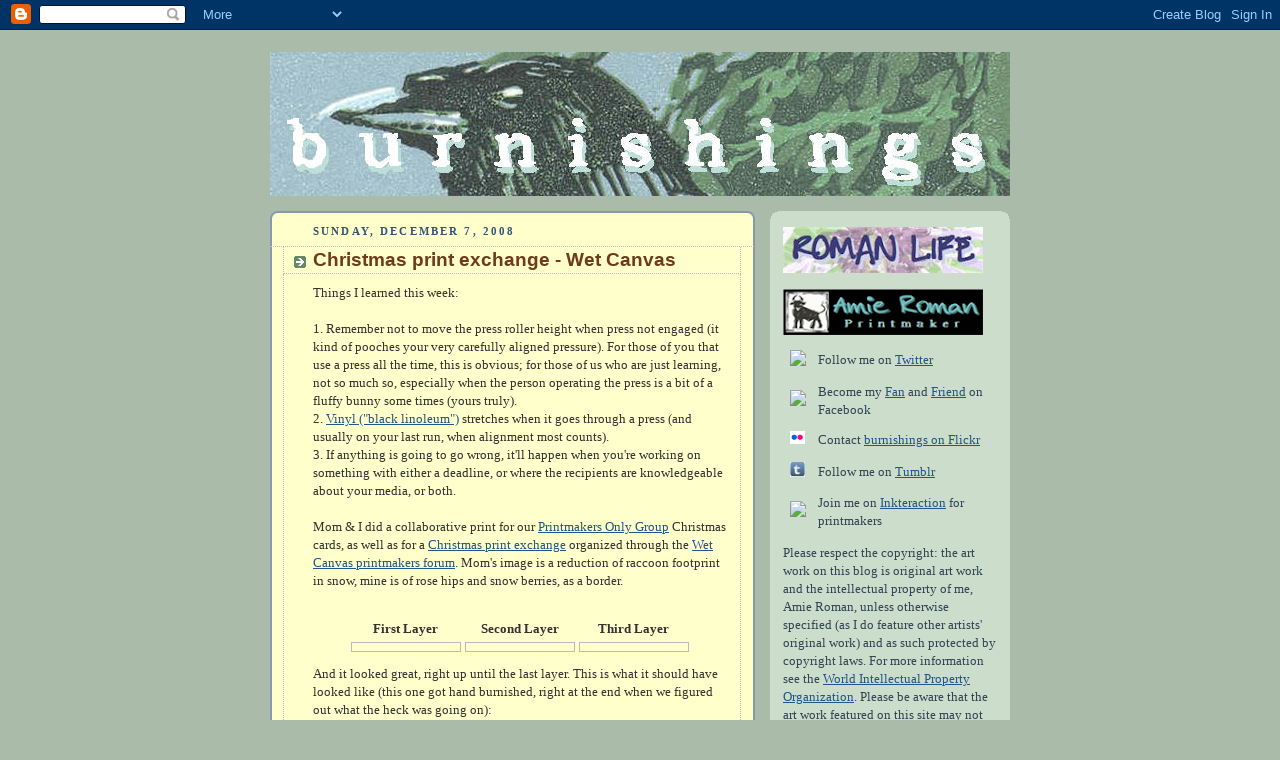

--- FILE ---
content_type: text/html; charset=UTF-8
request_url: https://burnishings.blogspot.com/2008/12/christmas-print-exchange-wet-canvas.html
body_size: 16928
content:
<!DOCTYPE html>
<html xmlns='http://www.w3.org/1999/xhtml' xmlns:b='http://www.google.com/2005/gml/b' xmlns:data='http://www.google.com/2005/gml/data' xmlns:expr='http://www.google.com/2005/gml/expr'>
<head>
<link href='https://www.blogger.com/static/v1/widgets/2944754296-widget_css_bundle.css' rel='stylesheet' type='text/css'/>
<meta content='text/html; charset=UTF-8' http-equiv='Content-Type'/>
<meta content='blogger' name='generator'/>
<link href='https://burnishings.blogspot.com/favicon.ico' rel='icon' type='image/x-icon'/>
<link href='http://burnishings.blogspot.com/2008/12/christmas-print-exchange-wet-canvas.html' rel='canonical'/>
<link rel="alternate" type="application/atom+xml" title="Burnishings - Atom" href="https://burnishings.blogspot.com/feeds/posts/default" />
<link rel="alternate" type="application/rss+xml" title="Burnishings - RSS" href="https://burnishings.blogspot.com/feeds/posts/default?alt=rss" />
<link rel="service.post" type="application/atom+xml" title="Burnishings - Atom" href="https://www.blogger.com/feeds/7338803225491771091/posts/default" />

<link rel="alternate" type="application/atom+xml" title="Burnishings - Atom" href="https://burnishings.blogspot.com/feeds/6780254972531505300/comments/default" />
<!--Can't find substitution for tag [blog.ieCssRetrofitLinks]-->
<link href='http://farm4.static.flickr.com/3001/3090024637_16660d5a2a_m.jpg' rel='image_src'/>
<meta content='http://burnishings.blogspot.com/2008/12/christmas-print-exchange-wet-canvas.html' property='og:url'/>
<meta content='Christmas print exchange - Wet Canvas' property='og:title'/>
<meta content='Things I learned this week: 1.  Remember not to move the press roller height when press not engaged (it kind of pooches your very carefully ...' property='og:description'/>
<meta content='https://lh3.googleusercontent.com/blogger_img_proxy/AEn0k_sJBTwPO60hiEelWjsIZGDWJZ49uW63DaIA8ulUKG94uC3XlqSU2_yxN9QeTKug2JhYuDovvdmIwy1rvXFRH4uDd6JefLHbguWylhX4ZAmH4hV0IuSh6whEhrxWsq3MHUNNLg=w1200-h630-p-k-no-nu' property='og:image'/>
<title>Burnishings: Christmas print exchange - Wet Canvas</title>
<style id='page-skin-1' type='text/css'><!--
/*
-----------------------------------------------
Blogger Template Style
Name:     Rounders
Designer: Douglas Bowman
URL:      www.stopdesign.com
Date:     27 Feb 2004
Updated by: Blogger Team
----------------------------------------------- */
/* Variable definitions
====================
<Variable name="mainBgColor" description="Main Background Color"
type="color" default="#fff">
<Variable name="mainTextColor" description="Text Color" type="color"
default="#333">
<Variable name="postTitleColor" description="Post Title Color" type="color"
default="#333">
<Variable name="dateHeaderColor" description="Date Header Color"
type="color" default="#357">
<Variable name="borderColor" description="Post Border Color" type="color"
default="#bbb">
<Variable name="mainLinkColor" description="Link Color" type="color"
default="#258">
<Variable name="mainVisitedLinkColor" description="Visited Link Color"
type="color" default="#666">
<Variable name="titleBgColor" description="Page Header Background Color"
type="color" default="#333">
<Variable name="titleTextColor" description="Blog Title Color"
type="color" default="#fff">
<Variable name="topSidebarHeaderColor"
description="Top Sidebar Title Color"
type="color" default="#234">
<Variable name="topSidebarBgColor"
description="Top Sidebar Background Color"
type="color" default="#cdc">
<Variable name="topSidebarTextColor" description="Top Sidebar Text Color"
type="color" default="#345">
<Variable name="topSidebarLinkColor" description="Top Sidebar Link Color"
type="color" default="#258">
<Variable name="topSidebarVisitedLinkColor"
description="Top Sidebar Visited Link Color"
type="color" default="#258">
<Variable name="bodyFont" description="Text Font" type="font"
default="normal normal 100% 'Trebuchet MS',Verdana,Arial,Sans-serif">
<Variable name="pageTitleFont" description="Blog Title Font" type="font"
default="normal normal 300% 'Trebuchet MS',Verdana,Arial,Sans-serif">
<Variable name="descriptionFont" description="Blog Description Font" type="font"
default="normal bold 200% 'Trebuchet MS',Verdana,Arial,Sans-serif">
<Variable name="headerFont" description="Sidebar Title Font" type="font"
default="normal bold 100% 'Trebuchet MS',Verdana,Arial,Sans-serif">
<Variable name="postTitleFont" description="Post Title Font" type="font"
default="normal bold 135% 'Trebuchet MS',Verdana,Arial,Sans-serif">
*/
body {
background:#aba;
margin:0;
text-align:center;
line-height: 1.5em;
font:x-small Trebuchet MS, Verdana, Arial, Sans-serif;
color:#333333;
font-size/* */:/**/small;
font-size: /**/small;
}
/* Page Structure
----------------------------------------------- */
/* The images which help create rounded corners depend on the
following widths and measurements. If you want to change
these measurements, the images will also need to change.
*/
#outer-wrapper {
width:740px;
margin:0 auto;
text-align:left;
font: normal normal 100% Georgia, Times, serif;
}
#main-wrap1 {
width:485px;
float:left;
background:#ffffcc url("//www.blogblog.com/rounders/corners_main_bot.gif") no-repeat left bottom;
margin:15px 0 0;
padding:0 0 10px;
color:#333333;
font-size:97%;
line-height:1.5em;
word-wrap: break-word; /* fix for long text breaking sidebar float in IE */
overflow: hidden;     /* fix for long non-text content breaking IE sidebar float */
}
#main-wrap2 {
float:left;
width:100%;
background:url("//www.blogblog.com/rounders/corners_main_top.gif") no-repeat left top;
padding:10px 0 0;
}
#main {
background:url("//www.blogblog.com/rounders/rails_main.gif") repeat-y;
padding:0;
}
#sidebar-wrap {
width:240px;
float:right;
margin:15px 0 0;
font-size:97%;
line-height:1.5em;
word-wrap: break-word; /* fix for long text breaking sidebar float in IE */
overflow: hidden;     /* fix for long non-text content breaking IE sidebar float */
}
.main .widget {
margin-top: 4px;
width: 468px;
padding: 0 13px;
}
.main .Blog {
margin: 0;
padding: 0;
width: 484px;
}
/* Links
----------------------------------------------- */
a:link {
color: #225588;
}
a:visited {
color: #1b6f6c;
}
a:hover {
color: #1b6f6c;
}
a img {
border-width:0;
}
/* Blog Header
----------------------------------------------- */
#header-wrapper {
background:#ccddcc;
margin:22px 0 0 0;
padding:0px 0 0 0;
color:#ccfff0;
}
#header {
background:url("https://blogger.googleusercontent.com/img/b/R29vZ2xl/AVvXsEjRLlPQDmFA1mUK7-SoCZsVIRom38bGFnLjJqeeKAoD-EEFffNZCtmL1NK5H4fQmEGhgG4TIPgjHiVOjpKZYirZCgc28ewlgWzcMokx83at429-obheG8xR5JTY0oI_4EjF2SDlRXEWxJ0G/s1600/northwestern.jpg") no-repeat left bottom;
width:725px
height:300px
padding:0 15px 8px;
}
#header h1 {
margin:0;
padding:0px 0px 0px;
line-height:0em;
font: normal normal 300% Trebuchet, Trebuchet MS, Arial, sans-serif;
text-align: center;
}
#header a,
#header a:visited {
text-decoration:none;
color: #ccfff0;
}
#header .description {
margin:0;
padding:5px 30px 10px;
line-height:1.5em;
font: normal normal 178% Trebuchet, Trebuchet MS, Arial, sans-serif;
text-align: center;
}
/* Posts
----------------------------------------------- */
h2.date-header {
margin:0 28px 0 43px;
font-size:85%;
line-height:2em;
text-transform:uppercase;
letter-spacing:.2em;
color:#335577;
}
.post {
margin:.3em 0 25px;
padding:0 13px;
border:1px dotted #bbbbbb;
border-width:1px 0;
}
.post h3 {
margin:0;
line-height:1.5em;
background:url("//www.blogblog.com/rounders/icon_arrow.gif") no-repeat 10px .5em;
display:block;
border:1px dotted #bbbbbb;
border-width:0 1px 1px;
padding:2px 14px 2px 29px;
color: #6f3c1b;
font: normal bold 149% 'Trebuchet MS',Verdana,Arial,Sans-serif;
}
.post h3 a, .post h3 a:visited {
text-decoration:none;
color: #6f3c1b;
}
a.title-link:hover {
background-color: #bbbbbb;
color: #333333;
}
.post-body {
border:1px dotted #bbbbbb;
border-width:0 1px 1px;
border-bottom-color:#ffffcc;
padding:10px 14px 1px 29px;
}
html>body .post-body {
border-bottom-width:0;
}
.post p {
margin:0 0 .75em;
}
.post-footer {
background: #ded;
margin:0;
padding:2px 14px 2px 29px;
border:1px dotted #bbbbbb;
border-width:1px;
font-size:100%;
line-height:1.5em;
color: #666;
}
.post-footer p {
margin: 0;
}
html>body .post-footer {
border-bottom-color:transparent;
}
.uncustomized-post-template .post-footer {
text-align: right;
}
.uncustomized-post-template .post-author,
.uncustomized-post-template .post-timestamp {
display: block;
float: left;
text-align:left;
margin-right: 4px;
}
.post-footer a {
color: #258;
}
.post-footer a:hover {
color: #666;
}
a.comment-link {
/* IE5.0/Win doesn't apply padding to inline elements,
so we hide these two declarations from it */
background/* */:/**/url("//www.blogblog.com/rounders/icon_comment.gif") no-repeat 0 45%;
padding-left:14px;
}
html>body a.comment-link {
/* Respecified, for IE5/Mac's benefit */
background:url("//www.blogblog.com/rounders/icon_comment.gif") no-repeat 0 45%;
padding-left:14px;
}
.post img {
margin:0 0 5px 0;
padding:4px;
border:1px solid #bbbbbb;
}
blockquote {
margin:.75em 0;
border:1px dotted #bbbbbb;
border-width:1px 0;
padding:5px 15px;
color: #335577;
}
.post blockquote p {
margin:.5em 0;
}
#blog-pager-newer-link {
float: left;
margin-left: 13px;
}
#blog-pager-older-link {
float: right;
margin-right: 13px;
}
#blog-pager {
text-align: center;
}
.feed-links {
clear: both;
line-height: 2.5em;
margin-left: 13px;
}
/* Comments
----------------------------------------------- */
#comments {
margin:-25px 13px 0;
border:1px dotted #bbbbbb;
border-width:0 1px 1px;
padding:20px 0 15px 0;
}
#comments h4 {
margin:0 0 10px;
padding:0 14px 2px 29px;
border-bottom:1px dotted #bbbbbb;
font-size:120%;
line-height:1.4em;
color:#6f3c1b;
}
#comments-block {
margin:0 15px 0 9px;
}
.comment-author {
background:url("//www.blogblog.com/rounders/icon_comment.gif") no-repeat 2px .3em;
margin:.5em 0;
padding:0 0 0 20px;
font-weight:bold;
}
.comment-body {
margin:0 0 1.25em;
padding:0 0 0 20px;
}
.comment-body p {
margin:0 0 .5em;
}
.comment-footer {
margin:0 0 .5em;
padding:0 0 .75em 20px;
}
.comment-footer a:link {
color: #333;
}
.deleted-comment {
font-style:italic;
color:gray;
}
/* Profile
----------------------------------------------- */
.profile-img {
float: left;
margin: 5px 5px 5px 0;
border: 4px solid #334455;
}
.profile-datablock {
margin:0 15px .5em 0;
padding-top:8px;
}
.profile-link {
background:url("//www.blogblog.com/rounders/icon_profile.gif") no-repeat 0 .1em;
padding-left:15px;
font-weight:bold;
}
.profile-textblock {
clear: both;
margin: 0;
}
.sidebar .clear, .main .widget .clear {
clear: both;
}
#sidebartop-wrap {
background:#ccddcc url("//www.blogblog.com/rounders/corners_prof_bot.gif") no-repeat left bottom;
margin:0px 0px 15px;
padding:0px 0px 10px;
color:#334455;
}
#sidebartop-wrap2 {
background:url("//www.blogblog.com/rounders/corners_prof_top.gif") no-repeat left top;
padding: 10px 0 0;
margin:0;
border-width:0;
}
#sidebartop h2 {
line-height:1.5em;
color:#223344;
border-bottom: 1px dotted #223344;
margin-bottom: 0.5em;
font: normal bold 100% 'Trebuchet MS',Verdana,Arial,Sans-serif;
}
#sidebartop a {
color: #225588;
}
#sidebartop a:hover {
color: #445566;
}
#sidebartop a:visited {
color: #445566;
}
/* Sidebar Boxes
----------------------------------------------- */
.sidebar .widget {
margin:.5em 13px 1.25em;
padding:0 0px;
}
.widget-content {
margin-top: 0.5em;
}
#sidebarbottom-wrap1 {
background:#ccddcc url("//www.blogblog.com/rounders/corners_side_top.gif") no-repeat left top;
margin:0 0 15px;
padding:10px 0 0;
color: #334455;
}
#sidebarbottom-wrap2 {
background:url("//www.blogblog.com/rounders/corners_side_bot.gif") no-repeat left bottom;
padding:8px 0px 8px;
}
.sidebar h2 {
margin:0;
padding:0 0 .2em;
line-height:1.5em;
font:normal bold 100% 'Trebuchet MS',Verdana,Arial,Sans-serif;
}
.sidebar ul {
list-style:none;
margin:0 0 1.25em;
padding:0 0px;
}
.sidebar ul li {
background:url("//www.blogblog.com/rounders/icon_arrow_sm.gif") no-repeat 2px .25em;
margin:0;
padding:0 0 3px 16px;
margin-bottom:3px;
border-bottom:1px dotted #bbbbbb;
line-height:1.4em;
}
.sidebar p {
margin:0 0 .6em;
}
#sidebar h2 {
color: #6f3c1b;
border-bottom: 1px dotted #6f3c1b;
}
/* Footer
----------------------------------------------- */
#footer-wrap1 {
clear:both;
margin:0;
padding:15px 0 0;
}
#footer-wrap2 {
background:#ccddcc url("//www.blogblog.com/rounders/corners_cap_top.gif") no-repeat left top;
padding:8px 0 0;
color:#ccfff0;
}
#footer {
background:url("//www.blogblog.com/rounders/corners_cap_bot.gif") no-repeat left bottom;
padding:8px 15px 8px;
}
#footer hr {display:none;}
#footer p {margin:0;}
#footer a {color:#ccfff0;}
/** Page structure tweaks for layout editor wireframe */
body#layout #main-wrap1,
body#layout #sidebar-wrap,
body#layout #header-wrapper {
margin-top: 0;
}
body#layout #header, body#layout #header-wrapper,
body#layout #outer-wrapper {
margin-left:0,
margin-right: 0;
padding: 0;
}
body#layout #outer-wrapper {
width: 730px;
}
body#layout #footer-wrap1 {
padding-top: 0;
}

--></style>
<meta content='uYkSyaHZHL14OIr6vodUKHtbdXpUc+VuFS4Sx6N0hV0=' name='verify-v1'/>
<link href='https://www.blogger.com/dyn-css/authorization.css?targetBlogID=7338803225491771091&amp;zx=8c7bddf3-67b4-45b2-a599-a2fa78c79216' media='none' onload='if(media!=&#39;all&#39;)media=&#39;all&#39;' rel='stylesheet'/><noscript><link href='https://www.blogger.com/dyn-css/authorization.css?targetBlogID=7338803225491771091&amp;zx=8c7bddf3-67b4-45b2-a599-a2fa78c79216' rel='stylesheet'/></noscript>
<meta name='google-adsense-platform-account' content='ca-host-pub-1556223355139109'/>
<meta name='google-adsense-platform-domain' content='blogspot.com'/>

</head>
<body>
<div class='navbar section' id='navbar'><div class='widget Navbar' data-version='1' id='Navbar1'><script type="text/javascript">
    function setAttributeOnload(object, attribute, val) {
      if(window.addEventListener) {
        window.addEventListener('load',
          function(){ object[attribute] = val; }, false);
      } else {
        window.attachEvent('onload', function(){ object[attribute] = val; });
      }
    }
  </script>
<div id="navbar-iframe-container"></div>
<script type="text/javascript" src="https://apis.google.com/js/platform.js"></script>
<script type="text/javascript">
      gapi.load("gapi.iframes:gapi.iframes.style.bubble", function() {
        if (gapi.iframes && gapi.iframes.getContext) {
          gapi.iframes.getContext().openChild({
              url: 'https://www.blogger.com/navbar/7338803225491771091?po\x3d6780254972531505300\x26origin\x3dhttps://burnishings.blogspot.com',
              where: document.getElementById("navbar-iframe-container"),
              id: "navbar-iframe"
          });
        }
      });
    </script><script type="text/javascript">
(function() {
var script = document.createElement('script');
script.type = 'text/javascript';
script.src = '//pagead2.googlesyndication.com/pagead/js/google_top_exp.js';
var head = document.getElementsByTagName('head')[0];
if (head) {
head.appendChild(script);
}})();
</script>
</div></div>
<div id='outer-wrapper'>
<div id='header-wrapper'>
<div class='header section' id='header'><div class='widget Header' data-version='1' id='Header1'>
<div id='header-inner'>
<a href='https://burnishings.blogspot.com/' style='display: block'>
<img alt='Burnishings' height='144px; ' id='Header1_headerimg' src='https://blogger.googleusercontent.com/img/b/R29vZ2xl/AVvXsEjR6c3PzJePmwhWVk5eioZFPzF-5dCllgjZ_eKkWEz9yI7lY2C8YZntlLXivxjUxSeDQCITj0trBeU8q3te3VVC-b2OgNFyBYarZyeMWOg3N8ik5pJLG9AyvFdFQv_I1udUb0u-sD9EAGFQ/s1600/northwestern.jpg' style='display: block' width='740px; '/>
</a>
</div>
</div></div>
</div>
<div id='crosscol-wrapper' style='text-align:center'>
<div class='crosscol no-items section' id='crosscol'></div>
</div>
<div id='main-wrap1'><div id='main-wrap2'>
<div class='main section' id='main'><div class='widget Blog' data-version='1' id='Blog1'>
<div class='blog-posts hfeed'>

          <div class="date-outer">
        
<h2 class='date-header'><span>Sunday, December 7, 2008</span></h2>

          <div class="date-posts">
        
<div class='post-outer'>
<div class='post hentry'>
<a name='6780254972531505300'></a>
<h3 class='post-title entry-title'>
<a href='https://burnishings.blogspot.com/2008/12/christmas-print-exchange-wet-canvas.html'>Christmas print exchange - Wet Canvas</a>
</h3>
<div class='post-header-line-1'></div>
<div class='post-body entry-content'>
<p>Things I learned this week:<br /><br />1.  Remember not to move the press roller height when press not engaged (it kind of pooches your very carefully aligned pressure).  For those of you that use a press all the time, this is obvious; for those of us who are just learning, not so much so, especially when the person operating the press is a bit of a fluffy bunny some times (yours truly).<br />2.  <a href="http://burnishings.blogspot.com/2008/03/new-carving-block-material.html">Vinyl ("black linoleum")</a> stretches when it goes through a press (and usually on your last run, when alignment most counts).<br />3.  If anything is going to go wrong, it'll happen when you're working on something with either a deadline, or where the recipients are knowledgeable about your media, or both.<br /><br />Mom &amp; I did a collaborative print for our <a href="http://www.myartclub.com/Group.php?C_No=42" target="_blank">Printmakers Only Group</a> Christmas cards, as well as for a <a href="http://www.wetcanvas.com/forums/showthread.php?t=524816" target="_blank">Christmas print exchange</a> organized through the <a href="http://www.wetcanvas.com/forums/forumdisplay.php?f=75" target="_blank">Wet Canvas printmakers forum</a>.  Mom's image is a reduction of raccoon footprint in snow, mine is of rose hips and snow berries, as a border.<br /><br /><table style="text-align: left; margin-left: auto; margin-right: auto;"><tbody><tr><td align="center"><span style="font-weight: bold;">First Layer</span></td><td align="center"><span style="font-weight: bold;">Second Layer</span></td><td align="center"><span style="font-weight: bold;">Third Layer</span></td></tr><tr><td><a href="http://www.flickr.com/photos/burnishings/3090879586/" onblur="try {parent.deselectBloggerImageGracefully();} catch(e) {}"><img alt="" border="0" src="https://lh3.googleusercontent.com/blogger_img_proxy/AEn0k_sJBTwPO60hiEelWjsIZGDWJZ49uW63DaIA8ulUKG94uC3XlqSU2_yxN9QeTKug2JhYuDovvdmIwy1rvXFRH4uDd6JefLHbguWylhX4ZAmH4hV0IuSh6whEhrxWsq3MHUNNLg=s0-d" style="margin: 0px auto 10px; display: block; text-align: center; cursor: pointer; width: 100px;"></a></td><td><a href="http://www.flickr.com/photos/burnishings/3090875106/" onblur="try {parent.deselectBloggerImageGracefully();} catch(e) {}" target="_blank"><img alt="" border="0" src="https://lh3.googleusercontent.com/blogger_img_proxy/AEn0k_stZgMkyOmlWMwBfnTf-_kSaT8ZF5lFu_8lsUzb9zFKS1MIiLt7LYqmetk0_lds6b-UE2auQBbvLMWM3nYnoKBUbowTODrOtRxNj3ipf68Uwji_LUUiw_A1byjFOerBhS4cRQ=s0-d" style="margin: 0px auto 10px; display: block; text-align: center; cursor: pointer; width: 100px;"></a></td><td><a href="http://www.flickr.com/photos/burnishings/3090024637/" onblur="try {parent.deselectBloggerImageGracefully();} catch(e) {}" target="_blank"><img alt="" border="0" src="https://lh3.googleusercontent.com/blogger_img_proxy/AEn0k_vzANs4dCCWfOdVVokgKQNNKNLl31bSJFu92bz9Jnl16q1YJA69ZjlB-5onZtKJuRqdwWdH3trdA-DZKkAegtejsARwFSOSd3GnEYkpyAq6Q3R8uc1FbdzlE9wbjgfcvEzv=s0-d" style="margin: 0px auto 10px; display: block; text-align: center; cursor: pointer; width: 100px;"></a></td></tr></tbody></table>And it looked great, right up until the last layer.  This is what it should have looked like (this one got hand burnished, right at the end when we figured out what the heck was going on):<br /><br /><a href="http://www.flickr.com/photos/burnishings/3090884552/" onblur="try {parent.deselectBloggerImageGracefully();} catch(e) {}" target="_blank"><img alt="" border="0" src="https://lh3.googleusercontent.com/blogger_img_proxy/AEn0k_vXljkzaJn3WivKW6mXHJASY4NaWzeg7kYhD4R2ndxj2-M2eWnmFERFZvh4J0oxhYOX6ntpMEMVR09PWmXOIM5CkeWsVBuOXO_wGYn-v3_7pXgDcOCsp8qGGYqHe0lbMsyFMA=s0-d" style="margin: 0px auto 10px; display: block; text-align: center; cursor: pointer; width: 178px; height: 240px;"></a>This is what most of them ended up looking like:<br /><br /><a href="http://www.flickr.com/photos/burnishings/3090869074/" onblur="try {parent.deselectBloggerImageGracefully();} catch(e) {}"><img alt="" border="0" src="https://lh3.googleusercontent.com/blogger_img_proxy/AEn0k_t-1Wr7MiqW3BvStDEWhaqV-2TQYBXexvR379mSn7IkhkD_IrAyYHjnO-cr5g-bvzfoBbcef4uhIokzn8aXNoPddpUcKNrwqFeQHSG0oua23ELv4nYP0xWgWUcKc7Z1PuOK3g=s0-d" style="margin: 0px auto 10px; display: block; text-align: center; cursor: pointer; width: 207px; height: 240px;"></a>Although this is example (in the main focus of  the image) is actually one of the better ones, not the worst, but you can see the examples along the bottom of the image are quite mis-aligned (the brown layer is out of alignment with the red layer).  Here's the final batch:<br /><br /><a href="http://www.flickr.com/photos/burnishings/3090048053/" onblur="try {parent.deselectBloggerImageGracefully();} catch(e) {}" target="_blank"><img alt="" border="0" src="https://lh3.googleusercontent.com/blogger_img_proxy/AEn0k_v1-KArxh9FnllKOWh3ubOHuzhsSZ-vX7Hw3HlYJS8g5rXYRiHDKk25oqmfDmI8V41Ht2yriodTpCbAt0rBF75QPTUbmbBeXD82w3OrWbWl657n4E34bqTnNr1JUtDS4waYtg=s0-d" style="margin: 0px auto 10px; display: block; text-align: center; cursor: pointer; width: 180px; height: 240px;"></a>I think that both Mom &amp; I were maligning the Daniel Smith water soluble inks a little too carelessly; both of us had thought that the inks were causing the print to slip, hence the alignment on the layers of my <a href="http://burnishings.blogspot.com/2008/05/xocoatl-exchange-print-spoiler.html">Xocoatl print</a>, and one of her prints, was definitely less than wonderful.  As a result (and because we didn't have a lot of time to wait for ink to dry between layers), we used Speedball water soluble inks on this run.  I was also thinking that it was <a href="http://www.flickr.com/photos/burnishings/2481894326/" target="_blank">my baby press</a> that was causing the difficulties with a <a href="http://www.flickr.com/photos/burnishings/2481081845" target="_blank">racking press bed</a> for both the Xocoatl print and the print I did as a demo at the Delta "<a href="http://burnishings.blogspot.com/2008/07/gallery-in-garden.html">Gallery in the Garden</a>" summer art fair (for which I used Faust inks).  But as it's happening with the <a href="http://burnishings.blogspot.com/2008/07/new-press.html">new large press</a> (whose bed most definitely doesn't rack) and both were done using that black vinyl.<br /><br />Now we're pretty sure that the stretching black vinyl through the press is the root of the problem.   I understand about the pressure having to not be ridiculously intense, and it wasn't at the beginning, yet it seemed to get a bit stronger for the last run (even though neither of us touched the pressure adjustment between runs).  Maybe the pressure was just a little strong at the end.   I will try again another time with the vinyl and less pressure, and see what happens, although I have found that for enough pressure to transfer the ink uniformly and well, that results in enough pressure to stretch the vinyl, if my Xocatl and demo prints were anything to go by. I will have to try some different materials for blocks and see what happens when printed with my three ink types (Daniel Smith, Faust &amp; Speedball) and on the two different presses.<br /><br />But I do have to say, I <span style="font-style: italic;"><span style="font-weight: bold;">loooooove</span></span> the <a href="http://burnishings.blogspot.com/2008/07/new-press.html">new press</a>.  What a joy to use.  I can't wait to start creating some more stuff with it.  But maybe not using that vinyl.<br /><br />I tried a new (for me) registration option: the vinyl was squared into a little matboard frame, cut specifically to fit the block, and attached to the press bed.  The card stock was aligned appropriately then traced onto a piece of paper taped underneath that matboard frame.  So every time we went to print, we'd align the vinyl block in its little frame, then line up the card stock with the outline on the press bed.<br /><br />And, if the vinyl hadn't stretched, I think the registration would have worked beautifully.  Sigh.<br /><br />So to those of you whom are receiving these prints, we apologize for the less than ideal alignment of the layers; it wasn't for lack of trying and apparently not from lack of consistency in methodology.  At least you'll get the spirit of the print, if not the intention!  One of these days, my exchange reduction prints are going to work beautifully, darn it!</p>
<div style='clear: both;'></div>
</div>
<div class='post-footer'>
<script type='text/javascript'>
addthis_pub             = 'ploverwing'; 
addthis_logo            = 'http://www.addthis.com/images/yourlogo.png';
addthis_logo_background = 'EFEFFF';
addthis_logo_color      = '666699';
addthis_brand           = 'Burnishings';
addthis_options         = 'favorites, email, digg, delicious, google, facebook, live, more';
</script>
<a href='http://www.addthis.com/bookmark.php' onClick='return addthis_to()' onMouseOut='addthis_close()' onMouseOver='return addthis_open(this, "", "[URL]", "[TITLE]")'><img alt="" border="0" height="16" src="https://lh3.googleusercontent.com/blogger_img_proxy/AEn0k_tU-mmCoTqUPQpeSn7wz-NQi3YJ2ocX4IUebt-o5PN7ZVG5I65_oG9p-69rMVkQZm5ZvYUtD3He-tZyj5A3_sItukKCMkuOng=s0-d" width="125"></a>
<script src="//s7.addthis.com/js/15/addthis_widget.js" type="text/javascript"></script>
<p class='post-footer-line post-footer-line-1'><span class='post-author vcard'>
Posted by
<span class='fn'>Unknown</span>
</span>
<span class='post-timestamp'>
at
<a class='timestamp-link' href='https://burnishings.blogspot.com/2008/12/christmas-print-exchange-wet-canvas.html' rel='bookmark' title='permanent link'><abbr class='published' title='2008-12-07T13:42:00-08:00'>1:42&#8239;PM</abbr></a>
</span>
<span class='post-comment-link'>
</span>
<span class='post-icons'>
<span class='item-action'>
<a href='https://www.blogger.com/email-post/7338803225491771091/6780254972531505300' title='Email Post'>
<span class='email-post-icon'>&#160;</span>
</a>
</span>
<span class='item-control blog-admin pid-495205724'>
<a href='https://www.blogger.com/post-edit.g?blogID=7338803225491771091&postID=6780254972531505300&from=pencil' title='Edit Post'>
<img alt='' class='icon-action' height='18' src='https://resources.blogblog.com/img/icon18_edit_allbkg.gif' width='18'/>
</a>
</span>
</span>
</p>
<p class='post-footer-line post-footer-line-2'><span class='post-labels'>
Labels:
<a href='https://burnishings.blogspot.com/search/label/black%20lino' rel='tag'>black lino</a>,
<a href='https://burnishings.blogspot.com/search/label/exchange' rel='tag'>exchange</a>,
<a href='https://burnishings.blogspot.com/search/label/Printmakers%20Only%20Group' rel='tag'>Printmakers Only Group</a>,
<a href='https://burnishings.blogspot.com/search/label/process' rel='tag'>process</a>,
<a href='https://burnishings.blogspot.com/search/label/reduction%20cut' rel='tag'>reduction cut</a>,
<a href='https://burnishings.blogspot.com/search/label/relief%20print' rel='tag'>relief print</a>,
<a href='https://burnishings.blogspot.com/search/label/Wet%20Canvas' rel='tag'>Wet Canvas</a>
</span>
</p>
<p class='post-footer-line post-footer-line-3'></p>
</div>
</div>
<div class='comments' id='comments'>
<a name='comments'></a>
<h4>2 comments:</h4>
<div id='Blog1_comments-block-wrapper'>
<dl class='' id='comments-block'>
<dt class='comment-author blogger-comment-icon' id='c7258827484416388411'>
<a name='c7258827484416388411'></a>
<a href='https://www.blogger.com/profile/13120926323060174661' rel='nofollow'>Eraethil</a>
said...
</dt>
<dd class='comment-body' id='Blog1_cmt-7258827484416388411'>
<p>
Welcome back Amie!  Missed your blog installments.  Glad to see you being able to get back to your artwork.
</p>
</dd>
<dd class='comment-footer'>
<span class='comment-timestamp'>
<a href='https://burnishings.blogspot.com/2008/12/christmas-print-exchange-wet-canvas.html?showComment=1228882260000#c7258827484416388411' title='comment permalink'>
December 9, 2008 at 8:11&#8239;PM
</a>
<span class='item-control blog-admin pid-816250356'>
<a class='comment-delete' href='https://www.blogger.com/comment/delete/7338803225491771091/7258827484416388411' title='Delete Comment'>
<img src='https://resources.blogblog.com/img/icon_delete13.gif'/>
</a>
</span>
</span>
</dd>
<dt class='comment-author blog-author blogger-comment-icon' id='c312170836435703000'>
<a name='c312170836435703000'></a>
<a href='https://www.blogger.com/profile/01829539943100364349' rel='nofollow'>Unknown</a>
said...
</dt>
<dd class='comment-body' id='Blog1_cmt-312170836435703000'>
<p>
Thanks Rick!  Nice to be doing something creative again, finally!! :)
</p>
</dd>
<dd class='comment-footer'>
<span class='comment-timestamp'>
<a href='https://burnishings.blogspot.com/2008/12/christmas-print-exchange-wet-canvas.html?showComment=1228882500000#c312170836435703000' title='comment permalink'>
December 9, 2008 at 8:15&#8239;PM
</a>
<span class='item-control blog-admin pid-495205724'>
<a class='comment-delete' href='https://www.blogger.com/comment/delete/7338803225491771091/312170836435703000' title='Delete Comment'>
<img src='https://resources.blogblog.com/img/icon_delete13.gif'/>
</a>
</span>
</span>
</dd>
</dl>
</div>
<p class='comment-footer'>
<a href='https://www.blogger.com/comment/fullpage/post/7338803225491771091/6780254972531505300' onclick=''>Post a Comment</a>
</p>
</div>
</div>

        </div></div>
      
</div>
<div class='blog-pager' id='blog-pager'>
<span id='blog-pager-newer-link'>
<a class='blog-pager-newer-link' href='https://burnishings.blogspot.com/2008/12/spilsbury-medal-show.html' id='Blog1_blog-pager-newer-link' title='Newer Post'>Newer Post</a>
</span>
<span id='blog-pager-older-link'>
<a class='blog-pager-older-link' href='https://burnishings.blogspot.com/2008/11/not-quite-disappeared.html' id='Blog1_blog-pager-older-link' title='Older Post'>Older Post</a>
</span>
<a class='home-link' href='https://burnishings.blogspot.com/'>Home</a>
</div>
<div class='clear'></div>
<div class='post-feeds'>
<div class='feed-links'>
Subscribe to:
<a class='feed-link' href='https://burnishings.blogspot.com/feeds/6780254972531505300/comments/default' target='_blank' type='application/atom+xml'>Post Comments (Atom)</a>
</div>
</div>
</div></div>
</div></div>
<div id='sidebar-wrap'>
<div id='sidebartop-wrap'><div id='sidebartop-wrap2'>
<div class='sidebar section' id='sidebartop'><div class='widget HTML' data-version='1' id='HTML2'>
<div class='widget-content'>
<a href="http://roman-cwt.blogspot.com/" target="_blank"><img alt="" width="" src="https://blogger.googleusercontent.com/img/b/R29vZ2xl/AVvXsEgRZv9JQxT0BRlcui8xOZP2cx3-_7AMTos-TfniOFmIhaSThyphenhyphenrKlOOvSmRE-jv4JF7mPAUbZTK8ojxJWChnA3Fl70Bx1Jrdd29NBxqbbbw53mDagpX3eMBxtoTmwzDzVZE7vTLGHRB8bOj1/s200/bee2.jpg" height="" align="middle"/></a>
</div>
<div class='clear'></div>
</div><div class='widget HTML' data-version='1' id='HTML1'>
<div class='widget-content'>
<a href="http://www.amieroman.ca" target="_blank"><img alt="" width="" src="https://blogger.googleusercontent.com/img/b/R29vZ2xl/AVvXsEjvlYw1s2gDZU8usSLJdB8IX3I93n7kXNhoVTDWFaFOK7J5S8gSUOXuCeqNpZ9fVA0bEFiKGLCKtpQmdUO2DTPTubi2JymD-lVetdk9rOuaEBaTSzveJsljliyIIzITGslxBL6ucu1nTQ7a/s200/header2.png" height="" align="middle" /></a>

<p align="center"><table cellpadding="5"><tbody><tr><td>
<img src="https://lh3.googleusercontent.com/blogger_img_proxy/AEn0k_sG8WB0dr32JXxMndNLwkk8-3XNUFBMY1JcbxEc-NNpFDcKp4Lm6LqKNFWD0bOnyvvJwNK5KWMa8VHVxx2vwqNWQdGY5Sl-T0kUpKi53IuSA_Ph_dvZEDuIrkyfuWBOmtor=s0-d"></td><td>Follow me on <a href="http://twitter.com/ploverwing" target="_blank">Twitter</a>
</td></tr><tr><td>
<img src="https://lh3.googleusercontent.com/blogger_img_proxy/AEn0k_u4BZG0z5TrWtbjtMxiU2ZjLJYRzWq1BempYCD01LNEiX5aaTqMY74QQ0WELlBBcs3IEQyK8zHwtxMvkQCe46Vj5nSDV3wlvTdDhvqgidcZedYuivhjOi5HJXzx4sFujXbcQWMg1CcSug_bn8c=s0-d"></td><td>Become my <a href="http://www.facebook.com/pages/Amie-Roman/70861680927" target="_blank">Fan</a> and <a href="http://www.facebook.com/people/Amie-Roman/1041233426" target="_blank">Friend</a> on Facebook
</td></tr><tr><td><img src="https://lh3.googleusercontent.com/blogger_img_proxy/AEn0k_ttvOZGoHudzoYhZOqMNbxsmpyXtRolZ669wD_zCihtsLGNGEEIrXFeTV-UBopH0y_b1KY4vTjQwkYjp7AgHRc7Q1yGl1kfAE_vmr_TZVD1me_rXfCfguNmJMRVRtGtMJDaKgkpW5ArDVBinOgrWBBwG60Yi2dnMz73v7sqQUPA_w=s0-d" width="15"></td><td>Contact <a href="http://www.flickr.com/photos/burnishings/" target="_blank">burnishings on Flickr</a></td></tr>
<tr><td><img src="https://lh3.googleusercontent.com/blogger_img_proxy/AEn0k_v3sOICdBKTkdQ9iPg_KlfihqMW3VafJRALgTL7henA9OVOiM5oEwvpHIITHCRpeiWWTP4SdXkFUgq2JqXmxmoK6QNR5Fmo_zoPFbn5m-ghMK426hvinSGSVEzeqJEhkJT_lKVCr6BgwLtFV8KQtoIPiUGf1IKvR3at6F2ITd0=s0-d" width="15"></td><td>Follow me on <a href="http://burnishings.tumblr.com/" target="_blank">Tumblr</a></td></tr><tr><td><img src="https://lh3.googleusercontent.com/blogger_img_proxy/AEn0k_tkHG_k62bTBWNSH4fa_TNoRYI3VRPJZMvJkh-BIFo8IWCVFcQPiM0BW9e48kQ9ym8XfvX7wTPjJ-SL2oziaMqHT7OvrgzpKLmlqg=s0-d"></td><td>Join me on <a href="http://inkteraction.ning.com/profile/AmieRoman" target="_blank">Inkteraction</a> for printmakers</td></tr></tbody></table></p>

Please respect the copyright: the art work on this blog is original art work and the intellectual property of me, Amie Roman, unless otherwise specified (as I do feature other artists' original work) and as such protected by copyright laws.  For more information see the <a href="http://www.wipo.int/about-ip/en/" target="_blank">World Intellectual Property Organization</a>.  Please be aware that the art work featured on this site may not be used in any way.  If you wish to link to my original art work (or the art work of any other artist), please ensure to provide <span style="font-weight:bold;"><span style="font-style:italic;">appropriate and complete credit</span></span> (including links) to the work and the artist.
</div>
<div class='clear'></div>
</div><div class='widget Followers' data-version='1' id='Followers1'>
<h2 class='title'>Followers</h2>
<div class='widget-content'>
<div id='Followers1-wrapper'>
<div style='margin-right:2px;'>
<div><script type="text/javascript" src="https://apis.google.com/js/platform.js"></script>
<div id="followers-iframe-container"></div>
<script type="text/javascript">
    window.followersIframe = null;
    function followersIframeOpen(url) {
      gapi.load("gapi.iframes", function() {
        if (gapi.iframes && gapi.iframes.getContext) {
          window.followersIframe = gapi.iframes.getContext().openChild({
            url: url,
            where: document.getElementById("followers-iframe-container"),
            messageHandlersFilter: gapi.iframes.CROSS_ORIGIN_IFRAMES_FILTER,
            messageHandlers: {
              '_ready': function(obj) {
                window.followersIframe.getIframeEl().height = obj.height;
              },
              'reset': function() {
                window.followersIframe.close();
                followersIframeOpen("https://www.blogger.com/followers/frame/7338803225491771091?colors\x3dCgt0cmFuc3BhcmVudBILdHJhbnNwYXJlbnQaByMzMzMzMzMiByMwMDAwMDAqByNmZmZmY2MyByMwMDAwMDA6ByMzMzMzMzNCByMwMDAwMDBKByMwMDAwMDBSByNGRkZGRkZaC3RyYW5zcGFyZW50\x26pageSize\x3d21\x26hl\x3den-US\x26origin\x3dhttps://burnishings.blogspot.com");
              },
              'open': function(url) {
                window.followersIframe.close();
                followersIframeOpen(url);
              }
            }
          });
        }
      });
    }
    followersIframeOpen("https://www.blogger.com/followers/frame/7338803225491771091?colors\x3dCgt0cmFuc3BhcmVudBILdHJhbnNwYXJlbnQaByMzMzMzMzMiByMwMDAwMDAqByNmZmZmY2MyByMwMDAwMDA6ByMzMzMzMzNCByMwMDAwMDBKByMwMDAwMDBSByNGRkZGRkZaC3RyYW5zcGFyZW50\x26pageSize\x3d21\x26hl\x3den-US\x26origin\x3dhttps://burnishings.blogspot.com");
  </script></div>
</div>
</div>
<div class='clear'></div>
</div>
</div><div class='widget HTML' data-version='1' id='HTML4'>
<h2 class='title'>Amie Roman's Etsy Shop</h2>
<div class='widget-content'>
<script src="//www.etsy.com/etsy_mini.js" type="text/javascript"></script><script type="text/javascript">new EtsyNameSpace.Mini(5399768, 'shop','thumbnail',3,2).renderIframe();</script>
</div>
<div class='clear'></div>
</div><div class='widget Profile' data-version='1' id='Profile1'>
<h2>About Me</h2>
<div class='widget-content'>
<dl class='profile-datablock'>
<dt class='profile-data'>
<a class='profile-name-link g-profile' href='https://www.blogger.com/profile/01829539943100364349' rel='author' style='background-image: url(//www.blogger.com/img/logo-16.png);'>
Unknown
</a>
</dt>
</dl>
<a class='profile-link' href='https://www.blogger.com/profile/01829539943100364349' rel='author'>View my complete profile</a>
<div class='clear'></div>
</div>
</div><div class='widget Feed' data-version='1' id='Feed2'>
<h2>burnishings.tumblr.com</h2>
<div class='widget-content' id='Feed2_feedItemListDisplay'>
<span style='filter: alpha(25); opacity: 0.25;'>
<a href='http://burnishings.tumblr.com/rss'>Loading...</a>
</span>
</div>
<div class='clear'></div>
</div><div class='widget HTML' data-version='1' id='HTML9'>
<div class='widget-content'>
<script src="//connect.facebook.net/en_US/all.js#xfbml=1"></script><fb:like-box href="http://www.facebook.com/pages/Amie-Roman/70861680927" width="200" show_faces="false" stream="false" header="true"></fb:like-box>
</div>
<div class='clear'></div>
</div><div class='widget HTML' data-version='1' id='HTML10'>
<div class='widget-content'>
<script src="//widgets.twimg.com/j/2/widget.js"></script>
<script>
new TWTR.Widget({
  version: 2,
  type: 'profile',
  rpp: 4,
  interval: 6000,
  width: 200,
  height: 300,
  theme: {
    shell: {
      background: '#333333',
      color: '#ffffff'
    },
    tweets: {
      background: '#000000',
      color: '#ffffff',
      links: '#4aed05'
    }
  },
  features: {
    scrollbar: false,
    loop: false,
    live: false,
    hashtags: true,
    timestamp: true,
    avatars: false,
    behavior: 'all'
  }
}).render().setUser('ploverwing').start();
</script>
</div>
<div class='clear'></div>
</div><div class='widget HTML' data-version='1' id='HTML6'>
<h2 class='title'>Printsy Central!</h2>
<div class='widget-content'>
<span style="font-weight: bold;">Printsy </span>is the Etsy Team for printmaking artists on Etsy.  Check out:<p align="center"><table cellpadding="5"><tbody><tr><td><img src="https://lh3.googleusercontent.com/blogger_img_proxy/AEn0k_sDujSPLUL2ticH-k7AynOiluZ9pryhajz0whwyrFC9tA8hnJIHmfYtxctT0zLsuD4a0YVh8Up-tNVf6AX-Y2mJTqKVZzHGUc4Mc1voUwR4bw=s0-d" / width="15"></td><td><a href="http://printsy.blogspot.com/" target="_blank">Printsy blog</a></td></tr><tr><td><img src="https://lh3.googleusercontent.com/blogger_img_proxy/AEn0k_ttvOZGoHudzoYhZOqMNbxsmpyXtRolZ669wD_zCihtsLGNGEEIrXFeTV-UBopH0y_b1KY4vTjQwkYjp7AgHRc7Q1yGl1kfAE_vmr_TZVD1me_rXfCfguNmJMRVRtGtMJDaKgkpW5ArDVBinOgrWBBwG60Yi2dnMz73v7sqQUPA_w=s0-d" width="15"></td><td><a href="http://www.flickr.com/groups/printsy/" target="_blank">Printsy Flickr group</a></td></tr><tr><td><img src="https://lh3.googleusercontent.com/blogger_img_proxy/AEn0k_uOd4gaXCn_zJhULTW1TDZoHXU6QHiOyWWEpABFzC1LNEvt_anbJrtz_RGDAJ-M4-JPCJUPpbyYHNYFTHDQsNm42pSlubqEpbqJgA=s0-d"></td><td><a href="http://www.etsy.com/teams/6126/printsy" target="_blank">Printsy Etsy Team</a></td></tr></tbody></table></p>
Wanna join?  If you have original, hand-crafted print material on your Etsy store, <a href="http://www.sheridesthelion.etsy.com/" target="_blank">let us know</a>!

Wanna see who's Printsy this week?  <a href="http://www.etsy.com/search_results.php?search_type=tag_title_all&amp;search_query=printsy" target="_blank">Click here</a> for items just listed by our members.
</div>
<div class='clear'></div>
</div><div class='widget Feed' data-version='1' id='Feed1'>
<h2>Printsy: Printmakers of Etsy</h2>
<div class='widget-content' id='Feed1_feedItemListDisplay'>
<span style='filter: alpha(25); opacity: 0.25;'>
<a href='http://printsy.blogspot.com/feeds/posts/default'>Loading...</a>
</span>
</div>
<div class='clear'></div>
</div><div class='widget HTML' data-version='1' id='HTML3'>
<h2 class='title'>Squidoo - All About Printmaking</h2>
<div class='widget-content'>
<a href="http://www.squidoo.com/allaboutprintmaking" target="_blank"><img alt="Squidoo lens - All About Printmaking" style="border: 0pt none ;" src="https://lh3.googleusercontent.com/blogger_img_proxy/AEn0k_uK1P4JIJKa6dsqByf4GUVhIMbGAz6qn6ryxuArMR54RTpt2DmTYXXCXm21aef46gTTK792z9I77i-nZ5L6zKg1qgd-DnZKgwlGpNGVfm9mm6Un6k81uris9VwleQ=s0-d" align="middle"></a>
<p>The <a href="http://www.squidoo.com/allaboutprintmaking" target="_blank">one stop shop</a> for any information on printmaking techniques, <a href="http://www.squidoo.com/printmakingresources" target="_blank">equipment</a>, and <a href="http://www.squidoo.com/blogosprint" target="_blank">artists!</a></p>
</div>
<div class='clear'></div>
</div><div class='widget BlogArchive' data-version='1' id='BlogArchive1'>
<h2>Blog Archive</h2>
<div class='widget-content'>
<div id='ArchiveList'>
<div id='BlogArchive1_ArchiveList'>
<ul class='hierarchy'>
<li class='archivedate collapsed'>
<a class='toggle' href='javascript:void(0)'>
<span class='zippy'>

        &#9658;&#160;
      
</span>
</a>
<a class='post-count-link' href='https://burnishings.blogspot.com/2013/'>
2013
</a>
<span class='post-count' dir='ltr'>(1)</span>
<ul class='hierarchy'>
<li class='archivedate collapsed'>
<a class='toggle' href='javascript:void(0)'>
<span class='zippy'>

        &#9658;&#160;
      
</span>
</a>
<a class='post-count-link' href='https://burnishings.blogspot.com/2013/04/'>
April
</a>
<span class='post-count' dir='ltr'>(1)</span>
</li>
</ul>
</li>
</ul>
<ul class='hierarchy'>
<li class='archivedate collapsed'>
<a class='toggle' href='javascript:void(0)'>
<span class='zippy'>

        &#9658;&#160;
      
</span>
</a>
<a class='post-count-link' href='https://burnishings.blogspot.com/2012/'>
2012
</a>
<span class='post-count' dir='ltr'>(1)</span>
<ul class='hierarchy'>
<li class='archivedate collapsed'>
<a class='toggle' href='javascript:void(0)'>
<span class='zippy'>

        &#9658;&#160;
      
</span>
</a>
<a class='post-count-link' href='https://burnishings.blogspot.com/2012/02/'>
February
</a>
<span class='post-count' dir='ltr'>(1)</span>
</li>
</ul>
</li>
</ul>
<ul class='hierarchy'>
<li class='archivedate collapsed'>
<a class='toggle' href='javascript:void(0)'>
<span class='zippy'>

        &#9658;&#160;
      
</span>
</a>
<a class='post-count-link' href='https://burnishings.blogspot.com/2011/'>
2011
</a>
<span class='post-count' dir='ltr'>(14)</span>
<ul class='hierarchy'>
<li class='archivedate collapsed'>
<a class='toggle' href='javascript:void(0)'>
<span class='zippy'>

        &#9658;&#160;
      
</span>
</a>
<a class='post-count-link' href='https://burnishings.blogspot.com/2011/12/'>
December
</a>
<span class='post-count' dir='ltr'>(1)</span>
</li>
</ul>
<ul class='hierarchy'>
<li class='archivedate collapsed'>
<a class='toggle' href='javascript:void(0)'>
<span class='zippy'>

        &#9658;&#160;
      
</span>
</a>
<a class='post-count-link' href='https://burnishings.blogspot.com/2011/11/'>
November
</a>
<span class='post-count' dir='ltr'>(1)</span>
</li>
</ul>
<ul class='hierarchy'>
<li class='archivedate collapsed'>
<a class='toggle' href='javascript:void(0)'>
<span class='zippy'>

        &#9658;&#160;
      
</span>
</a>
<a class='post-count-link' href='https://burnishings.blogspot.com/2011/09/'>
September
</a>
<span class='post-count' dir='ltr'>(1)</span>
</li>
</ul>
<ul class='hierarchy'>
<li class='archivedate collapsed'>
<a class='toggle' href='javascript:void(0)'>
<span class='zippy'>

        &#9658;&#160;
      
</span>
</a>
<a class='post-count-link' href='https://burnishings.blogspot.com/2011/05/'>
May
</a>
<span class='post-count' dir='ltr'>(1)</span>
</li>
</ul>
<ul class='hierarchy'>
<li class='archivedate collapsed'>
<a class='toggle' href='javascript:void(0)'>
<span class='zippy'>

        &#9658;&#160;
      
</span>
</a>
<a class='post-count-link' href='https://burnishings.blogspot.com/2011/04/'>
April
</a>
<span class='post-count' dir='ltr'>(1)</span>
</li>
</ul>
<ul class='hierarchy'>
<li class='archivedate collapsed'>
<a class='toggle' href='javascript:void(0)'>
<span class='zippy'>

        &#9658;&#160;
      
</span>
</a>
<a class='post-count-link' href='https://burnishings.blogspot.com/2011/03/'>
March
</a>
<span class='post-count' dir='ltr'>(3)</span>
</li>
</ul>
<ul class='hierarchy'>
<li class='archivedate collapsed'>
<a class='toggle' href='javascript:void(0)'>
<span class='zippy'>

        &#9658;&#160;
      
</span>
</a>
<a class='post-count-link' href='https://burnishings.blogspot.com/2011/02/'>
February
</a>
<span class='post-count' dir='ltr'>(3)</span>
</li>
</ul>
<ul class='hierarchy'>
<li class='archivedate collapsed'>
<a class='toggle' href='javascript:void(0)'>
<span class='zippy'>

        &#9658;&#160;
      
</span>
</a>
<a class='post-count-link' href='https://burnishings.blogspot.com/2011/01/'>
January
</a>
<span class='post-count' dir='ltr'>(3)</span>
</li>
</ul>
</li>
</ul>
<ul class='hierarchy'>
<li class='archivedate collapsed'>
<a class='toggle' href='javascript:void(0)'>
<span class='zippy'>

        &#9658;&#160;
      
</span>
</a>
<a class='post-count-link' href='https://burnishings.blogspot.com/2010/'>
2010
</a>
<span class='post-count' dir='ltr'>(22)</span>
<ul class='hierarchy'>
<li class='archivedate collapsed'>
<a class='toggle' href='javascript:void(0)'>
<span class='zippy'>

        &#9658;&#160;
      
</span>
</a>
<a class='post-count-link' href='https://burnishings.blogspot.com/2010/12/'>
December
</a>
<span class='post-count' dir='ltr'>(2)</span>
</li>
</ul>
<ul class='hierarchy'>
<li class='archivedate collapsed'>
<a class='toggle' href='javascript:void(0)'>
<span class='zippy'>

        &#9658;&#160;
      
</span>
</a>
<a class='post-count-link' href='https://burnishings.blogspot.com/2010/11/'>
November
</a>
<span class='post-count' dir='ltr'>(1)</span>
</li>
</ul>
<ul class='hierarchy'>
<li class='archivedate collapsed'>
<a class='toggle' href='javascript:void(0)'>
<span class='zippy'>

        &#9658;&#160;
      
</span>
</a>
<a class='post-count-link' href='https://burnishings.blogspot.com/2010/10/'>
October
</a>
<span class='post-count' dir='ltr'>(1)</span>
</li>
</ul>
<ul class='hierarchy'>
<li class='archivedate collapsed'>
<a class='toggle' href='javascript:void(0)'>
<span class='zippy'>

        &#9658;&#160;
      
</span>
</a>
<a class='post-count-link' href='https://burnishings.blogspot.com/2010/06/'>
June
</a>
<span class='post-count' dir='ltr'>(1)</span>
</li>
</ul>
<ul class='hierarchy'>
<li class='archivedate collapsed'>
<a class='toggle' href='javascript:void(0)'>
<span class='zippy'>

        &#9658;&#160;
      
</span>
</a>
<a class='post-count-link' href='https://burnishings.blogspot.com/2010/05/'>
May
</a>
<span class='post-count' dir='ltr'>(1)</span>
</li>
</ul>
<ul class='hierarchy'>
<li class='archivedate collapsed'>
<a class='toggle' href='javascript:void(0)'>
<span class='zippy'>

        &#9658;&#160;
      
</span>
</a>
<a class='post-count-link' href='https://burnishings.blogspot.com/2010/04/'>
April
</a>
<span class='post-count' dir='ltr'>(3)</span>
</li>
</ul>
<ul class='hierarchy'>
<li class='archivedate collapsed'>
<a class='toggle' href='javascript:void(0)'>
<span class='zippy'>

        &#9658;&#160;
      
</span>
</a>
<a class='post-count-link' href='https://burnishings.blogspot.com/2010/03/'>
March
</a>
<span class='post-count' dir='ltr'>(11)</span>
</li>
</ul>
<ul class='hierarchy'>
<li class='archivedate collapsed'>
<a class='toggle' href='javascript:void(0)'>
<span class='zippy'>

        &#9658;&#160;
      
</span>
</a>
<a class='post-count-link' href='https://burnishings.blogspot.com/2010/02/'>
February
</a>
<span class='post-count' dir='ltr'>(1)</span>
</li>
</ul>
<ul class='hierarchy'>
<li class='archivedate collapsed'>
<a class='toggle' href='javascript:void(0)'>
<span class='zippy'>

        &#9658;&#160;
      
</span>
</a>
<a class='post-count-link' href='https://burnishings.blogspot.com/2010/01/'>
January
</a>
<span class='post-count' dir='ltr'>(1)</span>
</li>
</ul>
</li>
</ul>
<ul class='hierarchy'>
<li class='archivedate collapsed'>
<a class='toggle' href='javascript:void(0)'>
<span class='zippy'>

        &#9658;&#160;
      
</span>
</a>
<a class='post-count-link' href='https://burnishings.blogspot.com/2009/'>
2009
</a>
<span class='post-count' dir='ltr'>(65)</span>
<ul class='hierarchy'>
<li class='archivedate collapsed'>
<a class='toggle' href='javascript:void(0)'>
<span class='zippy'>

        &#9658;&#160;
      
</span>
</a>
<a class='post-count-link' href='https://burnishings.blogspot.com/2009/12/'>
December
</a>
<span class='post-count' dir='ltr'>(1)</span>
</li>
</ul>
<ul class='hierarchy'>
<li class='archivedate collapsed'>
<a class='toggle' href='javascript:void(0)'>
<span class='zippy'>

        &#9658;&#160;
      
</span>
</a>
<a class='post-count-link' href='https://burnishings.blogspot.com/2009/11/'>
November
</a>
<span class='post-count' dir='ltr'>(6)</span>
</li>
</ul>
<ul class='hierarchy'>
<li class='archivedate collapsed'>
<a class='toggle' href='javascript:void(0)'>
<span class='zippy'>

        &#9658;&#160;
      
</span>
</a>
<a class='post-count-link' href='https://burnishings.blogspot.com/2009/10/'>
October
</a>
<span class='post-count' dir='ltr'>(1)</span>
</li>
</ul>
<ul class='hierarchy'>
<li class='archivedate collapsed'>
<a class='toggle' href='javascript:void(0)'>
<span class='zippy'>

        &#9658;&#160;
      
</span>
</a>
<a class='post-count-link' href='https://burnishings.blogspot.com/2009/09/'>
September
</a>
<span class='post-count' dir='ltr'>(2)</span>
</li>
</ul>
<ul class='hierarchy'>
<li class='archivedate collapsed'>
<a class='toggle' href='javascript:void(0)'>
<span class='zippy'>

        &#9658;&#160;
      
</span>
</a>
<a class='post-count-link' href='https://burnishings.blogspot.com/2009/07/'>
July
</a>
<span class='post-count' dir='ltr'>(2)</span>
</li>
</ul>
<ul class='hierarchy'>
<li class='archivedate collapsed'>
<a class='toggle' href='javascript:void(0)'>
<span class='zippy'>

        &#9658;&#160;
      
</span>
</a>
<a class='post-count-link' href='https://burnishings.blogspot.com/2009/06/'>
June
</a>
<span class='post-count' dir='ltr'>(2)</span>
</li>
</ul>
<ul class='hierarchy'>
<li class='archivedate collapsed'>
<a class='toggle' href='javascript:void(0)'>
<span class='zippy'>

        &#9658;&#160;
      
</span>
</a>
<a class='post-count-link' href='https://burnishings.blogspot.com/2009/05/'>
May
</a>
<span class='post-count' dir='ltr'>(7)</span>
</li>
</ul>
<ul class='hierarchy'>
<li class='archivedate collapsed'>
<a class='toggle' href='javascript:void(0)'>
<span class='zippy'>

        &#9658;&#160;
      
</span>
</a>
<a class='post-count-link' href='https://burnishings.blogspot.com/2009/04/'>
April
</a>
<span class='post-count' dir='ltr'>(9)</span>
</li>
</ul>
<ul class='hierarchy'>
<li class='archivedate collapsed'>
<a class='toggle' href='javascript:void(0)'>
<span class='zippy'>

        &#9658;&#160;
      
</span>
</a>
<a class='post-count-link' href='https://burnishings.blogspot.com/2009/03/'>
March
</a>
<span class='post-count' dir='ltr'>(7)</span>
</li>
</ul>
<ul class='hierarchy'>
<li class='archivedate collapsed'>
<a class='toggle' href='javascript:void(0)'>
<span class='zippy'>

        &#9658;&#160;
      
</span>
</a>
<a class='post-count-link' href='https://burnishings.blogspot.com/2009/02/'>
February
</a>
<span class='post-count' dir='ltr'>(13)</span>
</li>
</ul>
<ul class='hierarchy'>
<li class='archivedate collapsed'>
<a class='toggle' href='javascript:void(0)'>
<span class='zippy'>

        &#9658;&#160;
      
</span>
</a>
<a class='post-count-link' href='https://burnishings.blogspot.com/2009/01/'>
January
</a>
<span class='post-count' dir='ltr'>(15)</span>
</li>
</ul>
</li>
</ul>
<ul class='hierarchy'>
<li class='archivedate expanded'>
<a class='toggle' href='javascript:void(0)'>
<span class='zippy toggle-open'>

        &#9660;&#160;
      
</span>
</a>
<a class='post-count-link' href='https://burnishings.blogspot.com/2008/'>
2008
</a>
<span class='post-count' dir='ltr'>(53)</span>
<ul class='hierarchy'>
<li class='archivedate expanded'>
<a class='toggle' href='javascript:void(0)'>
<span class='zippy toggle-open'>

        &#9660;&#160;
      
</span>
</a>
<a class='post-count-link' href='https://burnishings.blogspot.com/2008/12/'>
December
</a>
<span class='post-count' dir='ltr'>(9)</span>
<ul class='posts'>
<li><a href='https://burnishings.blogspot.com/2008/12/on-year-in-review-bandwagon.html'>On the &quot;Year in Review&quot; bandwagon</a></li>
<li><a href='https://burnishings.blogspot.com/2008/12/work-in-progress-pig.html'>Work in Progress - Pig</a></li>
<li><a href='https://burnishings.blogspot.com/2008/12/fruit-alphabet-exchange-spoiler-part-3.html'>Fruit Alphabet Exchange Spoiler - Part 3</a></li>
<li><a href='https://burnishings.blogspot.com/2008/12/fruit-alphabet-exhange-spoiler-part-2.html'>Fruit Alphabet Exhange Spoiler - Part 2</a></li>
<li><a href='https://burnishings.blogspot.com/2008/12/printmakers-from-web.html'>Printmakers from the Web</a></li>
<li><a href='https://burnishings.blogspot.com/2008/12/connections.html'>Connections</a></li>
<li><a href='https://burnishings.blogspot.com/2008/12/fruit-alphabet-exchange-spoiler-part-1.html'>Fruit Alphabet Exchange Spoiler - Part 1</a></li>
<li><a href='https://burnishings.blogspot.com/2008/12/spilsbury-medal-show.html'>Spilsbury Medal Show</a></li>
<li><a href='https://burnishings.blogspot.com/2008/12/christmas-print-exchange-wet-canvas.html'>Christmas print exchange - Wet Canvas</a></li>
</ul>
</li>
</ul>
<ul class='hierarchy'>
<li class='archivedate collapsed'>
<a class='toggle' href='javascript:void(0)'>
<span class='zippy'>

        &#9658;&#160;
      
</span>
</a>
<a class='post-count-link' href='https://burnishings.blogspot.com/2008/11/'>
November
</a>
<span class='post-count' dir='ltr'>(1)</span>
</li>
</ul>
<ul class='hierarchy'>
<li class='archivedate collapsed'>
<a class='toggle' href='javascript:void(0)'>
<span class='zippy'>

        &#9658;&#160;
      
</span>
</a>
<a class='post-count-link' href='https://burnishings.blogspot.com/2008/08/'>
August
</a>
<span class='post-count' dir='ltr'>(1)</span>
</li>
</ul>
<ul class='hierarchy'>
<li class='archivedate collapsed'>
<a class='toggle' href='javascript:void(0)'>
<span class='zippy'>

        &#9658;&#160;
      
</span>
</a>
<a class='post-count-link' href='https://burnishings.blogspot.com/2008/07/'>
July
</a>
<span class='post-count' dir='ltr'>(4)</span>
</li>
</ul>
<ul class='hierarchy'>
<li class='archivedate collapsed'>
<a class='toggle' href='javascript:void(0)'>
<span class='zippy'>

        &#9658;&#160;
      
</span>
</a>
<a class='post-count-link' href='https://burnishings.blogspot.com/2008/06/'>
June
</a>
<span class='post-count' dir='ltr'>(5)</span>
</li>
</ul>
<ul class='hierarchy'>
<li class='archivedate collapsed'>
<a class='toggle' href='javascript:void(0)'>
<span class='zippy'>

        &#9658;&#160;
      
</span>
</a>
<a class='post-count-link' href='https://burnishings.blogspot.com/2008/05/'>
May
</a>
<span class='post-count' dir='ltr'>(6)</span>
</li>
</ul>
<ul class='hierarchy'>
<li class='archivedate collapsed'>
<a class='toggle' href='javascript:void(0)'>
<span class='zippy'>

        &#9658;&#160;
      
</span>
</a>
<a class='post-count-link' href='https://burnishings.blogspot.com/2008/04/'>
April
</a>
<span class='post-count' dir='ltr'>(2)</span>
</li>
</ul>
<ul class='hierarchy'>
<li class='archivedate collapsed'>
<a class='toggle' href='javascript:void(0)'>
<span class='zippy'>

        &#9658;&#160;
      
</span>
</a>
<a class='post-count-link' href='https://burnishings.blogspot.com/2008/03/'>
March
</a>
<span class='post-count' dir='ltr'>(10)</span>
</li>
</ul>
<ul class='hierarchy'>
<li class='archivedate collapsed'>
<a class='toggle' href='javascript:void(0)'>
<span class='zippy'>

        &#9658;&#160;
      
</span>
</a>
<a class='post-count-link' href='https://burnishings.blogspot.com/2008/02/'>
February
</a>
<span class='post-count' dir='ltr'>(7)</span>
</li>
</ul>
<ul class='hierarchy'>
<li class='archivedate collapsed'>
<a class='toggle' href='javascript:void(0)'>
<span class='zippy'>

        &#9658;&#160;
      
</span>
</a>
<a class='post-count-link' href='https://burnishings.blogspot.com/2008/01/'>
January
</a>
<span class='post-count' dir='ltr'>(8)</span>
</li>
</ul>
</li>
</ul>
<ul class='hierarchy'>
<li class='archivedate collapsed'>
<a class='toggle' href='javascript:void(0)'>
<span class='zippy'>

        &#9658;&#160;
      
</span>
</a>
<a class='post-count-link' href='https://burnishings.blogspot.com/2007/'>
2007
</a>
<span class='post-count' dir='ltr'>(33)</span>
<ul class='hierarchy'>
<li class='archivedate collapsed'>
<a class='toggle' href='javascript:void(0)'>
<span class='zippy'>

        &#9658;&#160;
      
</span>
</a>
<a class='post-count-link' href='https://burnishings.blogspot.com/2007/12/'>
December
</a>
<span class='post-count' dir='ltr'>(7)</span>
</li>
</ul>
<ul class='hierarchy'>
<li class='archivedate collapsed'>
<a class='toggle' href='javascript:void(0)'>
<span class='zippy'>

        &#9658;&#160;
      
</span>
</a>
<a class='post-count-link' href='https://burnishings.blogspot.com/2007/11/'>
November
</a>
<span class='post-count' dir='ltr'>(11)</span>
</li>
</ul>
<ul class='hierarchy'>
<li class='archivedate collapsed'>
<a class='toggle' href='javascript:void(0)'>
<span class='zippy'>

        &#9658;&#160;
      
</span>
</a>
<a class='post-count-link' href='https://burnishings.blogspot.com/2007/10/'>
October
</a>
<span class='post-count' dir='ltr'>(3)</span>
</li>
</ul>
<ul class='hierarchy'>
<li class='archivedate collapsed'>
<a class='toggle' href='javascript:void(0)'>
<span class='zippy'>

        &#9658;&#160;
      
</span>
</a>
<a class='post-count-link' href='https://burnishings.blogspot.com/2007/09/'>
September
</a>
<span class='post-count' dir='ltr'>(5)</span>
</li>
</ul>
<ul class='hierarchy'>
<li class='archivedate collapsed'>
<a class='toggle' href='javascript:void(0)'>
<span class='zippy'>

        &#9658;&#160;
      
</span>
</a>
<a class='post-count-link' href='https://burnishings.blogspot.com/2007/08/'>
August
</a>
<span class='post-count' dir='ltr'>(7)</span>
</li>
</ul>
</li>
</ul>
</div>
</div>
<div class='clear'></div>
</div>
</div></div>
</div></div>
<div id='sidebarbottom-wrap1'><div id='sidebarbottom-wrap2'>
<div class='sidebar section' id='sidebar'><div class='widget LinkList' data-version='1' id='LinkList2'>
<h2>Art Links</h2>
<div class='widget-content'>
<ul>
<li><a href='http://artbloggin.com/'>Artists Who Blog</a></li>
<li><a href='http://www.artists.ca/'>Federation of Canadian Artists</a></li>
<li><a href='http://www.handmadeology.biz/home/handmade-directory'>Handmadeology Directory</a></li>
<li><a href='http://www.painterskeys.com/'>Painter's Keys</a></li>
<li><a href='http://www.wetcanvas.com/'>Wet Canvas! Online Artist Community</a></li>
</ul>
<div class='clear'></div>
</div>
</div><div class='widget TextList' data-version='1' id='TextList1'>
<h2>Art Scammers I have known (or have been referred to)...</h2>
<div class='widget-content'>
<ul>
<li>"Helen Knott" - helenknott@edwcrouch.us</li>
<li>"Helen Walker" - helenwalker@edwcrouch.us</li>
<li>"Janet Ashley" - janet54_tx@yahoo.com</li>
<li>"Edward Crouch" - edwcrouch@edwcrouch.us</li>
</ul>
<div class='clear'></div>
</div>
</div><div class='widget HTML' data-version='1' id='HTML7'>
<div class='widget-content'>
<p><a href="http://www.dhmo.org"><img src="https://blogger.googleusercontent.com/img/b/R29vZ2xl/AVvXsEgzbrjs832EvbuoBphqlEZhXAVDR8rm737XBkA8661nVLhxp3qKYDQf_8_nq0O8nQAMaGnktMVTeADskoBP3ddD4xJaX3hg8E7EsLLlRINAGjTzwLGI68V7McVSgaOdUf0FN8hQFjowQaE/" border="1" width="220" height="50" alt="DHMO.org" /></a></p>
</div>
<div class='clear'></div>
</div></div>
</div></div>
</div>
<div id='footer-wrap1'><div id='footer-wrap2'>
<div class='footer section' id='footer'><div class='widget Text' data-version='1' id='Text1'>
<div class='widget-content'>
<div style="text-align: center;"><span style="font-family: trebuchet ms; font-weight: bold; color: rgb(51, 102, 102);">Amie Roman - Artist in Nature - Printmaker</span><br/></div><br/>
</div>
<div class='clear'></div>
</div><div class='widget HTML' data-version='1' id='HTML8'>
<div class='widget-content'>
<script type="text/javascript">
var gaJsHost = (("https:" == document.location.protocol) ? "https://ssl." : "http://www.");
document.write(unescape("%3Cscript src='" + gaJsHost + "google-analytics.com/ga.js' type='text/javascript'%3E%3C/script%3E"));
</script>
<script type="text/javascript">
try {
var pageTracker = _gat._getTracker("UA-10966097-2");
pageTracker._trackPageview();
} catch(err) {}</script>
</div>
<div class='clear'></div>
</div></div>
</div></div>
</div>
<!-- Site Meter -->
<script src="//sm3.sitemeter.com/js/counter.js?site=sm3ploverwing" type="text/javascript">
</script>
<noscript>
<a href='http://sm3.sitemeter.com/stats.asp?site=sm3ploverwing' target='_top'>
<img alt="Site Meter" border="0" src="https://lh3.googleusercontent.com/blogger_img_proxy/AEn0k_uZvh534tKvyBTFvcS4jF6O2M_EM3kxmMn_ueT75of9xDmym7FCaTjXaLiEet1N6t39eW24my-7j4P3E3_JcQym2uY1KSG93sDlhDiBR7ipkn5mHrKR2nI=s0-d"></a>
</noscript>
<!-- Copyright (c)2006 Site Meter -->

<script type="text/javascript" src="https://www.blogger.com/static/v1/widgets/2028843038-widgets.js"></script>
<script type='text/javascript'>
window['__wavt'] = 'AOuZoY4lox0r7r3m1RCXuiNi66O3KcVgug:1769561620830';_WidgetManager._Init('//www.blogger.com/rearrange?blogID\x3d7338803225491771091','//burnishings.blogspot.com/2008/12/christmas-print-exchange-wet-canvas.html','7338803225491771091');
_WidgetManager._SetDataContext([{'name': 'blog', 'data': {'blogId': '7338803225491771091', 'title': 'Burnishings', 'url': 'https://burnishings.blogspot.com/2008/12/christmas-print-exchange-wet-canvas.html', 'canonicalUrl': 'http://burnishings.blogspot.com/2008/12/christmas-print-exchange-wet-canvas.html', 'homepageUrl': 'https://burnishings.blogspot.com/', 'searchUrl': 'https://burnishings.blogspot.com/search', 'canonicalHomepageUrl': 'http://burnishings.blogspot.com/', 'blogspotFaviconUrl': 'https://burnishings.blogspot.com/favicon.ico', 'bloggerUrl': 'https://www.blogger.com', 'hasCustomDomain': false, 'httpsEnabled': true, 'enabledCommentProfileImages': false, 'gPlusViewType': 'FILTERED_POSTMOD', 'adultContent': false, 'analyticsAccountNumber': '', 'encoding': 'UTF-8', 'locale': 'en-US', 'localeUnderscoreDelimited': 'en', 'languageDirection': 'ltr', 'isPrivate': false, 'isMobile': false, 'isMobileRequest': false, 'mobileClass': '', 'isPrivateBlog': false, 'isDynamicViewsAvailable': true, 'feedLinks': '\x3clink rel\x3d\x22alternate\x22 type\x3d\x22application/atom+xml\x22 title\x3d\x22Burnishings - Atom\x22 href\x3d\x22https://burnishings.blogspot.com/feeds/posts/default\x22 /\x3e\n\x3clink rel\x3d\x22alternate\x22 type\x3d\x22application/rss+xml\x22 title\x3d\x22Burnishings - RSS\x22 href\x3d\x22https://burnishings.blogspot.com/feeds/posts/default?alt\x3drss\x22 /\x3e\n\x3clink rel\x3d\x22service.post\x22 type\x3d\x22application/atom+xml\x22 title\x3d\x22Burnishings - Atom\x22 href\x3d\x22https://www.blogger.com/feeds/7338803225491771091/posts/default\x22 /\x3e\n\n\x3clink rel\x3d\x22alternate\x22 type\x3d\x22application/atom+xml\x22 title\x3d\x22Burnishings - Atom\x22 href\x3d\x22https://burnishings.blogspot.com/feeds/6780254972531505300/comments/default\x22 /\x3e\n', 'meTag': '', 'adsenseHostId': 'ca-host-pub-1556223355139109', 'adsenseHasAds': false, 'adsenseAutoAds': false, 'boqCommentIframeForm': true, 'loginRedirectParam': '', 'view': '', 'dynamicViewsCommentsSrc': '//www.blogblog.com/dynamicviews/4224c15c4e7c9321/js/comments.js', 'dynamicViewsScriptSrc': '//www.blogblog.com/dynamicviews/e590af4a5abdbc8b', 'plusOneApiSrc': 'https://apis.google.com/js/platform.js', 'disableGComments': true, 'interstitialAccepted': false, 'sharing': {'platforms': [{'name': 'Get link', 'key': 'link', 'shareMessage': 'Get link', 'target': ''}, {'name': 'Facebook', 'key': 'facebook', 'shareMessage': 'Share to Facebook', 'target': 'facebook'}, {'name': 'BlogThis!', 'key': 'blogThis', 'shareMessage': 'BlogThis!', 'target': 'blog'}, {'name': 'X', 'key': 'twitter', 'shareMessage': 'Share to X', 'target': 'twitter'}, {'name': 'Pinterest', 'key': 'pinterest', 'shareMessage': 'Share to Pinterest', 'target': 'pinterest'}, {'name': 'Email', 'key': 'email', 'shareMessage': 'Email', 'target': 'email'}], 'disableGooglePlus': true, 'googlePlusShareButtonWidth': 0, 'googlePlusBootstrap': '\x3cscript type\x3d\x22text/javascript\x22\x3ewindow.___gcfg \x3d {\x27lang\x27: \x27en\x27};\x3c/script\x3e'}, 'hasCustomJumpLinkMessage': false, 'jumpLinkMessage': 'Read more', 'pageType': 'item', 'postId': '6780254972531505300', 'postImageThumbnailUrl': 'http://farm4.static.flickr.com/3001/3090024637_16660d5a2a_t.jpg', 'postImageUrl': 'http://farm4.static.flickr.com/3001/3090024637_16660d5a2a_m.jpg', 'pageName': 'Christmas print exchange - Wet Canvas', 'pageTitle': 'Burnishings: Christmas print exchange - Wet Canvas'}}, {'name': 'features', 'data': {}}, {'name': 'messages', 'data': {'edit': 'Edit', 'linkCopiedToClipboard': 'Link copied to clipboard!', 'ok': 'Ok', 'postLink': 'Post Link'}}, {'name': 'template', 'data': {'name': 'custom', 'localizedName': 'Custom', 'isResponsive': false, 'isAlternateRendering': false, 'isCustom': true}}, {'name': 'view', 'data': {'classic': {'name': 'classic', 'url': '?view\x3dclassic'}, 'flipcard': {'name': 'flipcard', 'url': '?view\x3dflipcard'}, 'magazine': {'name': 'magazine', 'url': '?view\x3dmagazine'}, 'mosaic': {'name': 'mosaic', 'url': '?view\x3dmosaic'}, 'sidebar': {'name': 'sidebar', 'url': '?view\x3dsidebar'}, 'snapshot': {'name': 'snapshot', 'url': '?view\x3dsnapshot'}, 'timeslide': {'name': 'timeslide', 'url': '?view\x3dtimeslide'}, 'isMobile': false, 'title': 'Christmas print exchange - Wet Canvas', 'description': 'Things I learned this week: 1.  Remember not to move the press roller height when press not engaged (it kind of pooches your very carefully ...', 'featuredImage': 'https://lh3.googleusercontent.com/blogger_img_proxy/AEn0k_sJBTwPO60hiEelWjsIZGDWJZ49uW63DaIA8ulUKG94uC3XlqSU2_yxN9QeTKug2JhYuDovvdmIwy1rvXFRH4uDd6JefLHbguWylhX4ZAmH4hV0IuSh6whEhrxWsq3MHUNNLg', 'url': 'https://burnishings.blogspot.com/2008/12/christmas-print-exchange-wet-canvas.html', 'type': 'item', 'isSingleItem': true, 'isMultipleItems': false, 'isError': false, 'isPage': false, 'isPost': true, 'isHomepage': false, 'isArchive': false, 'isLabelSearch': false, 'postId': 6780254972531505300}}]);
_WidgetManager._RegisterWidget('_NavbarView', new _WidgetInfo('Navbar1', 'navbar', document.getElementById('Navbar1'), {}, 'displayModeFull'));
_WidgetManager._RegisterWidget('_HeaderView', new _WidgetInfo('Header1', 'header', document.getElementById('Header1'), {}, 'displayModeFull'));
_WidgetManager._RegisterWidget('_BlogView', new _WidgetInfo('Blog1', 'main', document.getElementById('Blog1'), {'cmtInteractionsEnabled': false, 'lightboxEnabled': true, 'lightboxModuleUrl': 'https://www.blogger.com/static/v1/jsbin/3314219954-lbx.js', 'lightboxCssUrl': 'https://www.blogger.com/static/v1/v-css/828616780-lightbox_bundle.css'}, 'displayModeFull'));
_WidgetManager._RegisterWidget('_HTMLView', new _WidgetInfo('HTML2', 'sidebartop', document.getElementById('HTML2'), {}, 'displayModeFull'));
_WidgetManager._RegisterWidget('_HTMLView', new _WidgetInfo('HTML1', 'sidebartop', document.getElementById('HTML1'), {}, 'displayModeFull'));
_WidgetManager._RegisterWidget('_FollowersView', new _WidgetInfo('Followers1', 'sidebartop', document.getElementById('Followers1'), {}, 'displayModeFull'));
_WidgetManager._RegisterWidget('_HTMLView', new _WidgetInfo('HTML4', 'sidebartop', document.getElementById('HTML4'), {}, 'displayModeFull'));
_WidgetManager._RegisterWidget('_ProfileView', new _WidgetInfo('Profile1', 'sidebartop', document.getElementById('Profile1'), {}, 'displayModeFull'));
_WidgetManager._RegisterWidget('_FeedView', new _WidgetInfo('Feed2', 'sidebartop', document.getElementById('Feed2'), {'title': 'burnishings.tumblr.com', 'showItemDate': false, 'showItemAuthor': false, 'feedUrl': 'http://burnishings.tumblr.com/rss', 'numItemsShow': 5, 'loadingMsg': 'Loading...', 'openLinksInNewWindow': true, 'useFeedWidgetServ': 'true'}, 'displayModeFull'));
_WidgetManager._RegisterWidget('_HTMLView', new _WidgetInfo('HTML9', 'sidebartop', document.getElementById('HTML9'), {}, 'displayModeFull'));
_WidgetManager._RegisterWidget('_HTMLView', new _WidgetInfo('HTML10', 'sidebartop', document.getElementById('HTML10'), {}, 'displayModeFull'));
_WidgetManager._RegisterWidget('_HTMLView', new _WidgetInfo('HTML6', 'sidebartop', document.getElementById('HTML6'), {}, 'displayModeFull'));
_WidgetManager._RegisterWidget('_FeedView', new _WidgetInfo('Feed1', 'sidebartop', document.getElementById('Feed1'), {'title': 'Printsy: Printmakers of Etsy', 'showItemDate': true, 'showItemAuthor': false, 'feedUrl': 'http://printsy.blogspot.com/feeds/posts/default', 'numItemsShow': 5, 'loadingMsg': 'Loading...', 'openLinksInNewWindow': true, 'useFeedWidgetServ': 'true'}, 'displayModeFull'));
_WidgetManager._RegisterWidget('_HTMLView', new _WidgetInfo('HTML3', 'sidebartop', document.getElementById('HTML3'), {}, 'displayModeFull'));
_WidgetManager._RegisterWidget('_BlogArchiveView', new _WidgetInfo('BlogArchive1', 'sidebartop', document.getElementById('BlogArchive1'), {'languageDirection': 'ltr', 'loadingMessage': 'Loading\x26hellip;'}, 'displayModeFull'));
_WidgetManager._RegisterWidget('_LinkListView', new _WidgetInfo('LinkList2', 'sidebar', document.getElementById('LinkList2'), {}, 'displayModeFull'));
_WidgetManager._RegisterWidget('_TextListView', new _WidgetInfo('TextList1', 'sidebar', document.getElementById('TextList1'), {}, 'displayModeFull'));
_WidgetManager._RegisterWidget('_HTMLView', new _WidgetInfo('HTML7', 'sidebar', document.getElementById('HTML7'), {}, 'displayModeFull'));
_WidgetManager._RegisterWidget('_TextView', new _WidgetInfo('Text1', 'footer', document.getElementById('Text1'), {}, 'displayModeFull'));
_WidgetManager._RegisterWidget('_HTMLView', new _WidgetInfo('HTML8', 'footer', document.getElementById('HTML8'), {}, 'displayModeFull'));
</script>
</body>
</html>